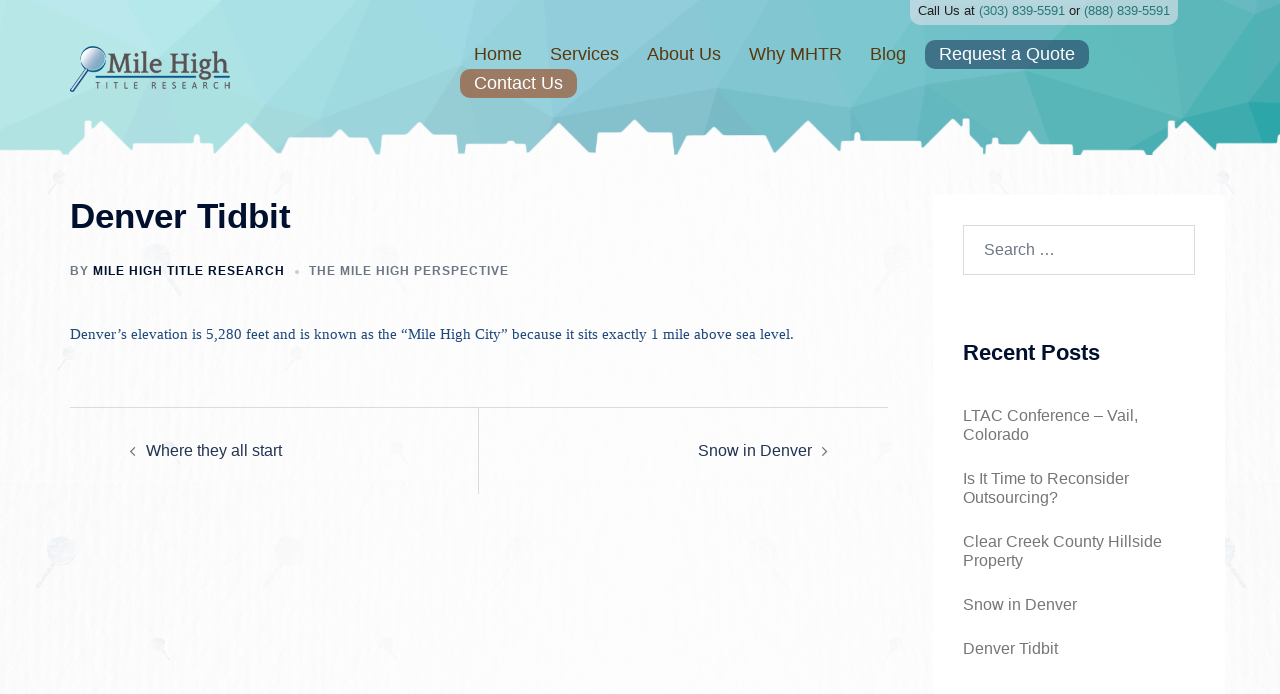

--- FILE ---
content_type: text/css
request_url: https://milehighresearch.com/wp-content/themes/mhr-child/style.css?ver=1.0.0
body_size: 2280
content:
/* 
Theme Name: Mile High Title Research
Theme URL: https://www.milehighresearch.com/
Description: Custom child theme by EduCyber
Theme Author: EduCyber
Author URL: http://educyber.com/
Template: sydney
Version: 1.0.0 
Text Domain: mhr-child 
*/

/* Nav */

@media (min-width: 992px){
.row .col-md-8 {
    min-width: 740px;
}
}

#mainnav ul li a{
	font-weight: 300;
}

#mainnav ul .current-menu-item a {
	font-weight: 400;
	color: #423100;
}

.site-header.float-header {
	background-color: rgba(222,244,244,1) !important;
}

#mainnav .sub-menu li a {
    min-width: 210px;
}

#menu-item-1016 {
	background-color: rgba(38, 72, 104, 0.65);
	border-radius: 10px;
	margin-right: 5px;
	margin-left: 5px;
}

#menu-item-1016:hover {
	opacity: 0.8;
	transition: 0.4s;
	-webkit-transition: 0.4s;
}

#menu-item-1110 {
	background-color: rgba(156, 94, 60, 0.75);
	border-radius: 10px;
}

@media screen and (max-width: 1025px){
#menu-item-1016, #menu-item-1110 {
	border-radius: 0px !important;
}
}

#menu-item-1110:hover {
	opacity: 0.8;
	transition: 0.4s;
	-webkit-transition: 0.4s;
}

#menu-item-1016 a, #menu-item-1110 a {
	color: white !important;
}

.site-logo {
	max-width: 160px;
}

@media only screen and (min-width: 1024px) {
	#masthead > div > div > div {
	margin-top: 20px;	
}
	.float-header {
		padding-top: 0px !important;
		padding-bottom: 20px !important;
	}

.top-numbers {
	position: fixed;
	top: 0;
	margin-left: 450px;
	font-weight: 400;
	font-size: 0.8em;
	background-color: rgba(217, 225, 232, 0.65);
	border-radius:0 0 10px 10px;
	padding:0 8px 0px 8px;
	height: 25px;
}

	.float-header .top-numbers {
		visibility: hidden;
  opacity: 0;
  transition: visibility 0.2s, opacity 0.2s linear;
	}
}

@media only screen and (max-width: 1024px) {
.top-numbers {
	display: none;
}
}

/* Sticky Mobile Nav Fix */

@media screen and (max-width: 768px) {
.site-header.float-header {
	position: fixed !important;
	transition: none;
}

.header-wrap .row {
	margin-right: -15px;
	margin-left: -15px;
}

.row .col-md-4.col-sm-8.col-xs-12 {
	width: 10%;
}

.row .col-md-4.col-sm-8.col-xs-12 a img{
	width: 120px;
}

.btn-menu {
	position: absolute;
	right: 30px;
	top: -55px;
	display: block;
	z-index: 100;
}
	
	#mainnav-mobi {
		width: 104%;
		left: -2%;
		top: 5px
	}

	header:not(.float-header) .header-wrap .container{
		padding-right: 20px;
		padding-left: 20px;
	}
}

@media screen and (min-width: 990px) {
		.header-wrap .container > .row {
			display: -webkit-flex;
			display: -ms-flexbox;
			display: flex;
			-webkit-align-items: center;
			    -ms-flex-align: center;
			        align-items: center;
		}
	}

@media screen and (max-width: 1025px) and (min-width: 768px) {
	.site-header.float-header {
		position: fixed !important;
		padding-top: 20px;
		padding-bottom: 20px;
	}
	.btn-menu {
		margin-bottom: 15px;
	}
}

@media screen and (max-width: 1025px) {
	.smoothmobile {
		padding-top: 85px;
	}
}

/* Homepage */

.btn {
	border: 2px solid white;
	border-radius: 8px;
	padding-top: 10px;
	padding-bottom: 10px;
	font-family: Lato;
	font-weight: 600;
	letter-spacing: 1px;
	text-transform: none;
}
.greengrad {
	background: rgb(147,187,100);
background: -moz-linear-gradient(180deg, rgba(147,187,100,1) 0%, rgba(104,153,47,1) 100%);
background: -webkit-linear-gradient(180deg, rgba(147,187,100,1) 0%, rgba(104,153,47,1) 100%);
background: linear-gradient(180deg, rgba(147,187,100,1) 0%, rgba(104,153,47,1) 100%);
}

.browngrad {
	background: rgb(147,187,100);
background: -moz-linear-gradient(180deg, rgba(187,157,100,1) 0%, rgba(153,117,47,1) 100%);
background: -webkit-linear-gradient(180deg, rgba(187,157,100,1) 0%, rgba(153,117,47,1) 100%);
background: linear-gradient(180deg, rgba(187,157,100,1) 0%, rgba(153,117,47,1) 100%);
}

.bluegrad {
	background: rgb(100,143,187);
background: -moz-linear-gradient(180deg, rgba(100,143,187,1) 0%, rgba(47,100,153,1) 100%);
background: -webkit-linear-gradient(180deg, rgba(100,143,187,1) 0%, rgba(47,100,153,1) 100%);
background: linear-gradient(180deg, rgba(100,143,187,1) 0%, rgba(47,100,153,1) 100%);
}

.btn:hover {
	color: honeydew;
	opacity: 0.8;
}

.btn:focus {
	outline: none;
}

  @media only screen and (max-width: 1025px) {
      #tabforce .elementor-row .elementor-column {
        width: 100% !important;
      }
    }

.dontmove {
	min-height: 390px;
}

/* aThemes Latest Posts*/

#latest .roll-button{
	display: none;
}

#latest .owl-controls {
	margin-top: 0px;
}

#latest .entry-title {
	text-align: center;
	margin: 20px 0 20px 0;
}

	#latest .entry-thumb, #latest .entry-thumb img {
		height: 200px;
		object-fit: cover;
		transition: 0.2s ease
}

#latest .entry-thumb img:hover {
	opacity: 0.8;
	transition: 0.4s ease
}

@media screen and (max-width: 985px) {
	#latest .entry-thumb, #latest .entry-thumb img {
		margin-left: 1px;
}
}

/* Footer */

.footer-widgets {
	padding-top: 40px;
	padding-bottom: 0px;
	background: #162d2d;
	background: linear-gradient(to bottom, #162d2d 0%,#102020 100%)
}

.sidebar-column #text-3 h3{
	color: white;
}

.sidebar-column #text-3 p{
	font-weight: 300;
}

.sidebar-column #text-3 a:hover {
	opacity: 0.6;
}

@media screen and (min-width: 1024px) {
#nav_menu-4 #menu-footer-menu{
	background-color: #1f4041;
	border-radius: 10px;
	width: 100%;
	margin: 50px 0px 0px -40px;
	padding-right: 10px;
	padding-left: 5px;
}
}

#nav_menu-4 #menu-footer-menu{
	background-color: #1f4041;
	border-radius: 10px;
	padding-right: 10px;
	padding-left: 5px;
}

#nav_menu-4 li{
	display: inline-block;
	margin: 2px 0px 5px 10px;
	padding: 10px;
	font-weight: 600;
}

#nav_menu-4 li a{
	color: #aed4bc;
}

#nav_menu-4 li a:hover {
	opacity: 0.2;
}

#custom_html-3 > h3 {
	font-size: 1.1em;
	text-transform: none;
	font-weight: 400;
}

/* Pages */

.page-wrap {
	padding-top: 40px !important;
	padding-bottom: 0px !important;
}

.page .page-wrap .content-wrapper {
	padding-bottom: 0px;
	background-color: rgba(255, 255, 255, 0.7) !important;
}

.lastservice {
	margin: 0 auto;
}

.serv .st0 {
	fill: white !important;
}

/* Forms */

.gform_body ul{
	margin-top: 20px !important;
	margin-bottom: 30px !important;
}

.roll-team .pop-overlay, .roll-team .team-inner img{
	border-radius: 10%;
	border: 5px solid honeydew;
}

/* Testimonials */
.testimonial-name {
		color: forestgreen;
	}
.testimonial-company {
	color: dimgray;
}

.page-id-1172 .testimonial-content p::before, .page-id-1172 .testimonial-content p::after {
	content: '"';
}

.page-id-1172 .title-post {
	text-align: center;
}

.wpmtst-testimonial-heading {
	display: none !important;
}

.home .testimonial-content{
	color: #EFEFEF;
	font-weight: 300;
	font-size: 1.2em !important;
	line-height: 1.5em;
}

.home .testimonial-name {
	padding-top: 40px;
	color: #F0E8B7;
	font-size: 1.1em !important;
	font-weight: 400 !important;
}

.home .testimonial-company {
	color: #B1C7B5;
	font-weight: 300;
	font-size: 1em;
}

.home .readmore {
	margin-top: 50px;
}

.home .readmore a{
	color: #D3D3D3;
	font-weight: 300;
	background-color: rgba(123, 246, 248, 0.2);
	padding: 10px;
	border-radius: 5px;
}

.home .readmore a:hover {
	background-color: rgba(123, 246, 248, 0.3);
}

.page-id-1172 .masonry-brick, .page-id-1172 .testimonial-inner {
	border-radius: 10px;
}

/* Contact Us */
.page-id-1031 .title-post {
	text-align: center;
}

.page-id-1031 .btn {
	padding-left: 8%;
	padding-right: 8%;
}

@media screen and (max-width: 400px) {
.page-id-1031 .btn {
	font-size: 3.2vw;
}
}

/* Request a Quote */
.page-id-996 .title-post {
	text-align: center;
}

/* Blog */
.single .single-meta {
	display: none !important;
}
.entry-header span.posted-on {
	display: none !important;
}

.widget_recent_entries {
	line-height: 1.2em;
}

.widget_recent_entries li{
	margin-bottom: 15px;
}

/* 404 */
.error404 .content-wrapper {
	padding-bottom: 100px;
}

--- FILE ---
content_type: text/css
request_url: https://milehighresearch.com/wp-content/themes/mhr-child/style.css?ver=20230821
body_size: 2280
content:
/* 
Theme Name: Mile High Title Research
Theme URL: https://www.milehighresearch.com/
Description: Custom child theme by EduCyber
Theme Author: EduCyber
Author URL: http://educyber.com/
Template: sydney
Version: 1.0.0 
Text Domain: mhr-child 
*/

/* Nav */

@media (min-width: 992px){
.row .col-md-8 {
    min-width: 740px;
}
}

#mainnav ul li a{
	font-weight: 300;
}

#mainnav ul .current-menu-item a {
	font-weight: 400;
	color: #423100;
}

.site-header.float-header {
	background-color: rgba(222,244,244,1) !important;
}

#mainnav .sub-menu li a {
    min-width: 210px;
}

#menu-item-1016 {
	background-color: rgba(38, 72, 104, 0.65);
	border-radius: 10px;
	margin-right: 5px;
	margin-left: 5px;
}

#menu-item-1016:hover {
	opacity: 0.8;
	transition: 0.4s;
	-webkit-transition: 0.4s;
}

#menu-item-1110 {
	background-color: rgba(156, 94, 60, 0.75);
	border-radius: 10px;
}

@media screen and (max-width: 1025px){
#menu-item-1016, #menu-item-1110 {
	border-radius: 0px !important;
}
}

#menu-item-1110:hover {
	opacity: 0.8;
	transition: 0.4s;
	-webkit-transition: 0.4s;
}

#menu-item-1016 a, #menu-item-1110 a {
	color: white !important;
}

.site-logo {
	max-width: 160px;
}

@media only screen and (min-width: 1024px) {
	#masthead > div > div > div {
	margin-top: 20px;	
}
	.float-header {
		padding-top: 0px !important;
		padding-bottom: 20px !important;
	}

.top-numbers {
	position: fixed;
	top: 0;
	margin-left: 450px;
	font-weight: 400;
	font-size: 0.8em;
	background-color: rgba(217, 225, 232, 0.65);
	border-radius:0 0 10px 10px;
	padding:0 8px 0px 8px;
	height: 25px;
}

	.float-header .top-numbers {
		visibility: hidden;
  opacity: 0;
  transition: visibility 0.2s, opacity 0.2s linear;
	}
}

@media only screen and (max-width: 1024px) {
.top-numbers {
	display: none;
}
}

/* Sticky Mobile Nav Fix */

@media screen and (max-width: 768px) {
.site-header.float-header {
	position: fixed !important;
	transition: none;
}

.header-wrap .row {
	margin-right: -15px;
	margin-left: -15px;
}

.row .col-md-4.col-sm-8.col-xs-12 {
	width: 10%;
}

.row .col-md-4.col-sm-8.col-xs-12 a img{
	width: 120px;
}

.btn-menu {
	position: absolute;
	right: 30px;
	top: -55px;
	display: block;
	z-index: 100;
}
	
	#mainnav-mobi {
		width: 104%;
		left: -2%;
		top: 5px
	}

	header:not(.float-header) .header-wrap .container{
		padding-right: 20px;
		padding-left: 20px;
	}
}

@media screen and (min-width: 990px) {
		.header-wrap .container > .row {
			display: -webkit-flex;
			display: -ms-flexbox;
			display: flex;
			-webkit-align-items: center;
			    -ms-flex-align: center;
			        align-items: center;
		}
	}

@media screen and (max-width: 1025px) and (min-width: 768px) {
	.site-header.float-header {
		position: fixed !important;
		padding-top: 20px;
		padding-bottom: 20px;
	}
	.btn-menu {
		margin-bottom: 15px;
	}
}

@media screen and (max-width: 1025px) {
	.smoothmobile {
		padding-top: 85px;
	}
}

/* Homepage */

.btn {
	border: 2px solid white;
	border-radius: 8px;
	padding-top: 10px;
	padding-bottom: 10px;
	font-family: Lato;
	font-weight: 600;
	letter-spacing: 1px;
	text-transform: none;
}
.greengrad {
	background: rgb(147,187,100);
background: -moz-linear-gradient(180deg, rgba(147,187,100,1) 0%, rgba(104,153,47,1) 100%);
background: -webkit-linear-gradient(180deg, rgba(147,187,100,1) 0%, rgba(104,153,47,1) 100%);
background: linear-gradient(180deg, rgba(147,187,100,1) 0%, rgba(104,153,47,1) 100%);
}

.browngrad {
	background: rgb(147,187,100);
background: -moz-linear-gradient(180deg, rgba(187,157,100,1) 0%, rgba(153,117,47,1) 100%);
background: -webkit-linear-gradient(180deg, rgba(187,157,100,1) 0%, rgba(153,117,47,1) 100%);
background: linear-gradient(180deg, rgba(187,157,100,1) 0%, rgba(153,117,47,1) 100%);
}

.bluegrad {
	background: rgb(100,143,187);
background: -moz-linear-gradient(180deg, rgba(100,143,187,1) 0%, rgba(47,100,153,1) 100%);
background: -webkit-linear-gradient(180deg, rgba(100,143,187,1) 0%, rgba(47,100,153,1) 100%);
background: linear-gradient(180deg, rgba(100,143,187,1) 0%, rgba(47,100,153,1) 100%);
}

.btn:hover {
	color: honeydew;
	opacity: 0.8;
}

.btn:focus {
	outline: none;
}

  @media only screen and (max-width: 1025px) {
      #tabforce .elementor-row .elementor-column {
        width: 100% !important;
      }
    }

.dontmove {
	min-height: 390px;
}

/* aThemes Latest Posts*/

#latest .roll-button{
	display: none;
}

#latest .owl-controls {
	margin-top: 0px;
}

#latest .entry-title {
	text-align: center;
	margin: 20px 0 20px 0;
}

	#latest .entry-thumb, #latest .entry-thumb img {
		height: 200px;
		object-fit: cover;
		transition: 0.2s ease
}

#latest .entry-thumb img:hover {
	opacity: 0.8;
	transition: 0.4s ease
}

@media screen and (max-width: 985px) {
	#latest .entry-thumb, #latest .entry-thumb img {
		margin-left: 1px;
}
}

/* Footer */

.footer-widgets {
	padding-top: 40px;
	padding-bottom: 0px;
	background: #162d2d;
	background: linear-gradient(to bottom, #162d2d 0%,#102020 100%)
}

.sidebar-column #text-3 h3{
	color: white;
}

.sidebar-column #text-3 p{
	font-weight: 300;
}

.sidebar-column #text-3 a:hover {
	opacity: 0.6;
}

@media screen and (min-width: 1024px) {
#nav_menu-4 #menu-footer-menu{
	background-color: #1f4041;
	border-radius: 10px;
	width: 100%;
	margin: 50px 0px 0px -40px;
	padding-right: 10px;
	padding-left: 5px;
}
}

#nav_menu-4 #menu-footer-menu{
	background-color: #1f4041;
	border-radius: 10px;
	padding-right: 10px;
	padding-left: 5px;
}

#nav_menu-4 li{
	display: inline-block;
	margin: 2px 0px 5px 10px;
	padding: 10px;
	font-weight: 600;
}

#nav_menu-4 li a{
	color: #aed4bc;
}

#nav_menu-4 li a:hover {
	opacity: 0.2;
}

#custom_html-3 > h3 {
	font-size: 1.1em;
	text-transform: none;
	font-weight: 400;
}

/* Pages */

.page-wrap {
	padding-top: 40px !important;
	padding-bottom: 0px !important;
}

.page .page-wrap .content-wrapper {
	padding-bottom: 0px;
	background-color: rgba(255, 255, 255, 0.7) !important;
}

.lastservice {
	margin: 0 auto;
}

.serv .st0 {
	fill: white !important;
}

/* Forms */

.gform_body ul{
	margin-top: 20px !important;
	margin-bottom: 30px !important;
}

.roll-team .pop-overlay, .roll-team .team-inner img{
	border-radius: 10%;
	border: 5px solid honeydew;
}

/* Testimonials */
.testimonial-name {
		color: forestgreen;
	}
.testimonial-company {
	color: dimgray;
}

.page-id-1172 .testimonial-content p::before, .page-id-1172 .testimonial-content p::after {
	content: '"';
}

.page-id-1172 .title-post {
	text-align: center;
}

.wpmtst-testimonial-heading {
	display: none !important;
}

.home .testimonial-content{
	color: #EFEFEF;
	font-weight: 300;
	font-size: 1.2em !important;
	line-height: 1.5em;
}

.home .testimonial-name {
	padding-top: 40px;
	color: #F0E8B7;
	font-size: 1.1em !important;
	font-weight: 400 !important;
}

.home .testimonial-company {
	color: #B1C7B5;
	font-weight: 300;
	font-size: 1em;
}

.home .readmore {
	margin-top: 50px;
}

.home .readmore a{
	color: #D3D3D3;
	font-weight: 300;
	background-color: rgba(123, 246, 248, 0.2);
	padding: 10px;
	border-radius: 5px;
}

.home .readmore a:hover {
	background-color: rgba(123, 246, 248, 0.3);
}

.page-id-1172 .masonry-brick, .page-id-1172 .testimonial-inner {
	border-radius: 10px;
}

/* Contact Us */
.page-id-1031 .title-post {
	text-align: center;
}

.page-id-1031 .btn {
	padding-left: 8%;
	padding-right: 8%;
}

@media screen and (max-width: 400px) {
.page-id-1031 .btn {
	font-size: 3.2vw;
}
}

/* Request a Quote */
.page-id-996 .title-post {
	text-align: center;
}

/* Blog */
.single .single-meta {
	display: none !important;
}
.entry-header span.posted-on {
	display: none !important;
}

.widget_recent_entries {
	line-height: 1.2em;
}

.widget_recent_entries li{
	margin-bottom: 15px;
}

/* 404 */
.error404 .content-wrapper {
	padding-bottom: 100px;
}

--- FILE ---
content_type: application/x-javascript
request_url: https://milehighresearch.com/wp-content/themes/sydney/js/functions.js?ver=8ede849a3881703aec80fc28a3de8a01
body_size: 6631
content:
"use strict";

if (window.NodeList && !NodeList.prototype.forEach) {
    NodeList.prototype.forEach = function (callback, thisArg) {
        thisArg = thisArg || window;
        for (var i = 0; i < this.length; i++) {
            callback.call(thisArg, this[i], i, this);
        }
    };
}

var sydney = sydney || {};

/**
 * Handles toggling the navigation menu for small screens and enables TAB key
 * navigation support for dropdown menus.
 */
 sydney.navigation = {
	
	init: function() {

		var siteNavigation 	=  document.getElementById( 'mainnav' );

		const offCanvas 	= document.getElementsByClassName( 'sydney-offcanvas-menu' )[0];

		//check if header builder is active
		if ( document.body.classList.contains( 'has-shfb-builder' ) ) {
			siteNavigation = document.getElementsByClassName( 'main-navigation' )[0];
		}

		// Return early if the navigation don't exist.
		if ( ! siteNavigation ) {
			return;
		}

		//Toggle submenus
		var submenuToggles = siteNavigation.querySelectorAll( '.dropdown-symbol' );

		for ( var submenuToggle of submenuToggles ) {
			submenuToggle.addEventListener('keydown', function(e) {
				var isTabPressed = (e.key === 'Enter' || e.keyCode === 13);

				if (!isTabPressed) { 
					return; 
				}
				e.preventDefault();
				var parent = this.parentNode;
				console.log(parent);
				parent.getElementsByClassName( 'sub-menu' )[0].classList.toggle( 'toggled' );
			});
		}		
	
		const button 		= document.getElementsByClassName( 'menu-toggle' )[ 0 ];
		const closeButton 	= document.getElementsByClassName( 'mobile-menu-close' )[ 0 ];

		// Return early if the button don't exist.
		if ( 'undefined' === typeof button ) {
			return;
		}
	
		const menu = siteNavigation.getElementsByTagName( 'ul' )[ 0 ];

		const mobileMenuClose = siteNavigation.getElementsByClassName( 'mobile-menu-close' )[ 0 ];

		// Hide menu toggle button if menu is empty and return early.
		if ( 'undefined' === typeof menu ) {
			button.style.display = 'none';
			return;
		}
	
		if ( ! menu.classList.contains( 'nav-menu' ) ) {
			menu.classList.add( 'nav-menu' );
		}	

		var focusableEls = offCanvas.querySelectorAll('a[href]:not([disabled]):not(.mobile-menu-close)');

		var firstFocusableEl = focusableEls[0];  

		button.addEventListener( 'click', function(e) {

			e.preventDefault();

			button.classList.add( 'open' );

			offCanvas.classList.add( 'toggled' );

			document.body.classList.add( 'mobile-menu-visible' )
			
			//Toggle submenus
			var submenuToggles = offCanvas.querySelectorAll( '.dropdown-symbol' );

			for ( var submenuToggle of submenuToggles ) {
				submenuToggle.addEventListener( 'touchstart', submenuToggleHandler );
				submenuToggle.addEventListener( 'click', submenuToggleHandler );

				submenuToggle.addEventListener('keydown', function(e) {
					var isTabPressed = (e.key === 'Enter' || e.keyCode === 13);
	
					if (!isTabPressed) { 
						return; 
					}
					e.preventDefault();
					var parent = submenuToggle.parentNode.parentNode;
					parent.getElementsByClassName( 'sub-menu' )[0].classList.toggle( 'toggled' );
				});
			}
			
			//Trap focus inside modal
			firstFocusableEl.focus();
		} );

		function submenuToggleHandler(e) {
			e.preventDefault();
			var parent = e.target.closest( 'li' );
			parent.querySelector( '.sub-menu' ).classList.toggle( 'toggled' );
		}

		var focusableEls = offCanvas.querySelectorAll('a[href]:not([disabled])');
		var firstFocusableEl = focusableEls[0];  
		var lastFocusableEl = focusableEls[focusableEls.length - 1];
		var KEYCODE_TAB = 9;

		lastFocusableEl.addEventListener('keydown', function(e) {
			var isTabPressed = (e.key === 'Tab' || e.keyCode === KEYCODE_TAB);

			if (!isTabPressed) { 
				return; 
			}

			if ( e.shiftKey ) /* shift + tab */ {

			} else /* tab */ {
				firstFocusableEl.focus();
			}
		});		

		closeButton.addEventListener( 'click', function(e) {
			e.preventDefault();

			button.focus();

			button.classList.remove( 'open' );

			offCanvas.classList.remove( 'toggled' );

			document.body.classList.remove( 'mobile-menu-visible' );
		} );

		//Handle same page links in offcanvas menu
		if ( offCanvas ) {
			var samePageLinks = offCanvas.querySelectorAll( 'a[href*="#"]' );
			for ( var samePageLink of samePageLinks ) {
				samePageLink.addEventListener( 'click', samePageLinkHandler );
			}
		}

		function samePageLinkHandler() {
			// Reset mobile button focus state like the close button does
			if ( button ) {
				button.focus();
				button.classList.remove( 'open' );
			}
			
			offCanvas.classList.remove( 'toggled' );
			document.body.classList.remove( 'mobile-menu-visible' );
		}

		// Get all the link elements within the menu.
		const links = menu.getElementsByTagName( 'a' );
	
		// Get all the link elements with children within the menu.
		const linksWithChildren = menu.querySelectorAll( '.menu-item-has-children > a, .page_item_has_children > a' );
	
		// Toggle focus each time a menu link is focused or blurred.
		for ( const link of links ) {
			link.addEventListener( 'focus', toggleFocus, true );
			link.addEventListener( 'blur', toggleFocus, true );
		}
	
		// Toggle focus each time a menu link with children receive a touch event.
		for ( const link of linksWithChildren ) {
			link.addEventListener( 'touchstart', toggleFocus, false );
		}
	
		/**
		 * Sets or removes .focus class on an element.
		 */
		function toggleFocus() {
			if ( event.type === 'focus' || event.type === 'blur' ) {
				let self = this;
				// Move up through the ancestors of the current link until we hit .nav-menu.
				while ( ! self.classList.contains( 'nav-menu' ) ) {
					// On li elements toggle the class .focus.
					if ( 'li' === self.tagName.toLowerCase() ) {
						self.classList.toggle( 'focus' );
					}
					self = self.parentNode;
				}
			}
	
			if ( event.type === 'touchstart' ) {
				const menuItem = this.parentNode;

				for ( const link of menuItem.parentNode.children ) {
					if ( menuItem !== link ) {
						link.classList.remove( 'focus' );
					}
				}
				menuItem.classList.toggle( 'focus' );
			}
		}

		//handle aria-expanded for dropdowns
		const dropdowns = document.querySelectorAll('.menu-item-has-children > a');

		// Function to toggle aria-expanded
		function toggleAriaExpanded(event) {
			const expanded = this.getAttribute('aria-expanded') === 'true';
			this.setAttribute('aria-expanded', !expanded);
		}

		dropdowns.forEach(dropdown => {
			// Toggle aria-expanded on hover (mouse enter)
			dropdown.addEventListener('mouseenter', function() {
				this.setAttribute('aria-expanded', 'true');
			});

			// Collapse the menu when mouse leaves the menu item
			dropdown.addEventListener('mouseleave', function() {
				this.setAttribute('aria-expanded', 'false');
			});
		});		
	},
};

/**
 * Back to top
 */
sydney.backToTop = {
	init: function() {
		this.displayButton();	
	},

	setup: function() {
		const icon 	= document.getElementsByClassName( 'go-top' )[0];

		if ( typeof(icon) != 'undefined' && icon != null ) {
			var vertDist = window.pageYOffset;

			var toScroll = getComputedStyle(document.documentElement).getPropertyValue('--sydney-scrolltop-distance');

			if ( vertDist > toScroll ) {
				icon.classList.add( 'show' );
			} else {
				icon.classList.remove( 'show' );
			}
		
			icon.addEventListener( 'click', function() {
				window.scrollTo({
					top: 0,
					left: 0,
					behavior: 'smooth',
				});
			} );
		}
	},

	displayButton: function() {
		
		this.setup();

		window.addEventListener( 'scroll', function() {
			this.setup();
		}.bind( this ) );		
	},
};

/**
 * Remove preloader
 */
sydney.removePreloader = {
    init: function() {
        this.remove();    
    },

    remove: function() {
        const preloader = document.querySelectorAll('.preloader');

        if (preloader.length === 0) {
            return;
        }

        preloader.forEach(function(pr) {
            pr.classList.add('disable');
            setTimeout(function() {
                pr.style.display = 'none';
            }, 600);
        });
    },
};

/**
 * Sticky menu
 * 
 * deprecated
 */
sydney.stickyMenu = {
	init: function() {
        this.headerClone();	
        
		window.addEventListener( 'resize', function() {
			this.headerClone();
        }.bind( this ) );	     
        
        this.sticky();

		window.addEventListener( 'scroll', function() {
			this.sticky();
        }.bind( this ) );	        
	},

	headerClone: function() {

        const header         = document.getElementsByClassName( 'site-header' )[0];
        const headerClone    = document.getElementsByClassName( 'header-clone' )[0];

		if ( ( typeof( headerClone ) == 'undefined' && headerClone == null ) || ( typeof( header ) == 'undefined' && header == null ) ) {
			return;
		}        

        headerClone.style.height = header.offsetHeight + 'px';
    },

	sticky: function() {

        const header = document.getElementsByClassName( 'site-header' )[0];
        
        if ( typeof( header ) == 'undefined' && header == null ) {
			return;
        }
        
		var vertDist = window.pageYOffset;
        var elDist 	 = header.offsetTop;
        

        if ( vertDist >= elDist) {
			header.classList.add( 'fixed' );
            document.body.classList.add( 'siteScrolled' );
        } else {
			header.classList.remove( 'fixed' );
            document.body.classList.remove( 'siteScrolled' );            
        }
        if ( vertDist >= 107 ) {
            header.classList.add( 'float-header' );
        } else {
            header.classList.remove( 'float-header' );
        }

    },

};

/**
 * Sticky header
 */
 sydney.stickyHeader = {
	init: function() {
		let body = document.getElementsByTagName( 'body' )[0];

		// Check for header builder sticky headers
		let desktopStickyHeaders = document.querySelectorAll( '.shfb-desktop .shfb-sticky-header' );
		let mobileStickyHeaders = document.querySelectorAll( '.shfb-mobile .shfb-sticky-header' );
		
		// Check for legacy sticky header
		let legacyStickyHeader = document.getElementsByClassName( 'sticky-header' )[0];

		// Return if no sticky headers found
		if ( desktopStickyHeaders.length === 0 && mobileStickyHeaders.length === 0 && typeof legacyStickyHeader === 'undefined' ) {
			return;
		}

		// Handle legacy sticky header
		if ( typeof legacyStickyHeader !== 'undefined' ) {
			this.initLegacyStickyHeader( legacyStickyHeader, body );
			return;
		}

		// Handle header builder sticky headers
		this.handleStickyScroll();

		window.addEventListener( 'scroll', function() {
			this.handleStickyScroll();
		}.bind( this ) );

		// Handle viewport changes (desktop <-> mobile)
		window.addEventListener( 'resize', function() {
			this.handleStickyScroll();
		}.bind( this ) );
	},

	/**
	 * Initialize legacy sticky header (deprecated)
	 */
	initLegacyStickyHeader: function( sticky, body ) {
		if ( sticky.classList.contains( 'sticky-scrolltop' ) ) {
			var lastScrollTop = 0;
			var elDist = sticky.offsetTop;
			var adminBar = document.getElementsByClassName( 'admin-bar' )[0];
	
			if ( typeof( adminBar ) != 'undefined' && adminBar != null ) {		
				elDist = elDist + 32;
			}

			window.addEventListener( 'scroll', function() {
				var scroll = window.pageYOffset || document.documentElement.scrollTop;
				if ( scroll < lastScrollTop ) {
					sticky.classList.add( 'is-sticky' );
					body.classList.add( 'sticky-active' );
					body.classList.add( 'sticky-header-active' );
				} else {
					sticky.classList.remove( 'is-sticky' );
					body.classList.remove( 'sticky-active' );
					body.classList.remove( 'sticky-header-active' );
				}
				if ( lastScrollTop < elDist ) {
					sticky.classList.remove( 'is-sticky' );
				}				
				lastScrollTop = scroll <= 0 ? 0 : scroll;

				if ( scroll === 0 ) {
					body.classList.remove( 'sydney-scrolling-up' );
				}
			}, false);
		} else {
			this.applySticky( sticky, body );

			window.addEventListener( 'scroll', function() {
				this.applySticky( sticky, body );
			}.bind( this ) );
		}
	},

	/**
	 * Handle sticky scroll for header builder
	 */
	handleStickyScroll: function() {
		let isMobile = window.matchMedia( '(max-width: 1024px)' ).matches;
		let stickyHeaders = isMobile 
			? document.querySelectorAll( '.shfb-mobile .shfb-sticky-header' )
			: document.querySelectorAll( '.shfb-desktop .shfb-sticky-header' );

		// Clean up sticky classes from the inactive viewport headers
		let inactiveHeaders = isMobile
			? document.querySelectorAll( '.shfb-desktop .shfb-sticky-header' )
			: document.querySelectorAll( '.shfb-mobile .shfb-sticky-header' );
		
		inactiveHeaders.forEach( function( header ) {
			header.classList.remove( 'sticky-active' );
		} );

		if ( stickyHeaders.length === 0 ) {
			return;
		}

		let body = document.getElementsByTagName( 'body' )[0];

		// Check if header has sticky-scrolltop class - if so, use scroll direction logic
		let headerContainer = stickyHeaders[0].closest( '.shfb' );
		if ( headerContainer && headerContainer.classList.contains( 'sticky-scrolltop' ) ) {
			this.handleScrollToTopHeaders( stickyHeaders, body );
		} else {
			// Apply normal sticky to each header (usually just one)
			stickyHeaders.forEach( function( sticky ) {
				this.applySticky( sticky, body );
			}.bind( this ) );
		}
	},

	/**
	 * Handle scroll-to-top headers (adapted from legacy implementation)
	 */
	handleScrollToTopHeaders: function( stickyHeaders, body ) {
		// Initialize lastScrollTop if not exists
		if ( typeof this.lastScrollTop === 'undefined' ) {
			this.lastScrollTop = 0;
		}

		var scroll = window.pageYOffset || document.documentElement.scrollTop;
		var elDist = 0;
		
		// Calculate element distance (use first header for reference)
		if ( stickyHeaders.length > 0 ) {
			let firstHeader = stickyHeaders[0];
			if ( !firstHeader.classList.contains( 'header_layout_1' ) && !firstHeader.classList.contains( 'header_layout_2' ) ) {
				elDist = firstHeader.offsetTop;
			}
		}
		
		var adminBar = document.getElementsByClassName( 'admin-bar' )[0];
		if ( typeof( adminBar ) != 'undefined' && adminBar != null ) {
			// Mobile admin bar is 46px, desktop is 32px
			let isMobile = window.matchMedia( '(max-width: 1024px)' ).matches;
			elDist = elDist + ( isMobile ? 46 : 32 );
		}

		// Scroll direction logic (adapted from legacy)
		if ( scroll < this.lastScrollTop ) {
			// Scrolling up - show header
			stickyHeaders.forEach( function( sticky ) {
				sticky.classList.add( 'sticky-active' );
			} );
			body.classList.add( 'sticky-active' );
			body.classList.add( 'sticky-header-active' );
			body.classList.remove( 'sydney-scrolling-down' );
			
			// Add body padding to prevent jump when header becomes visible
			this.updateBodyPaddingForScrollTop( stickyHeaders );
		} else {
			// Scrolling down - hide header
			stickyHeaders.forEach( function( sticky ) {
				sticky.classList.remove( 'sticky-active' );
			} );
			body.classList.remove( 'sticky-active' );
			body.classList.remove( 'sticky-header-active' );
			body.classList.add( 'sydney-scrolling-down' );
			
			// Remove body padding when header is hidden (not covering content)
			document.body.style.paddingTop = '0px';
		}
		
		// Remove sticky when above header area (adapted from legacy)
		if ( this.lastScrollTop < elDist ) {
			stickyHeaders.forEach( function( sticky ) {
				sticky.classList.remove( 'sticky-active' );
			} );
			body.classList.remove( 'sticky-active' );
			body.classList.remove( 'sticky-header-active' );
			body.classList.remove( 'sydney-scrolling-down' );
			
			// Remove body padding when not sticky
			document.body.style.paddingTop = '0px';
		}
		
		this.lastScrollTop = scroll <= 0 ? 0 : scroll;

 		// Failsafe: Force remove all sticky classes when at absolute top
		// This handles edge cases in customizer preview with transparent headers
		if ( scroll === 0 ) {
			stickyHeaders.forEach( function( sticky ) {
				sticky.classList.remove( 'sticky-active' );
			} );
			body.classList.remove( 'sticky-active' );
			body.classList.remove( 'sticky-header-active' );
			body.classList.remove( 'sydney-scrolling-down' );
			body.classList.remove( 'sydney-scrolling-up' );
			document.body.style.paddingTop = '0px';
		}
	},

	/**
	 * Update body padding for scroll-to-top headers to prevent jump
	 */
	updateBodyPaddingForScrollTop: function( stickyHeaders ) {
		// Get all active sticky header elements (for the current viewport)
		let isMobile = window.matchMedia( '(max-width: 1024px)' ).matches;
		let activeStickySelector = isMobile 
			? '.shfb-mobile .shfb-sticky-header.sticky-active'
			: '.shfb-desktop .shfb-sticky-header.sticky-active';
		const stickyElements = document.querySelectorAll( activeStickySelector );

		// Calculate total height
		let totalHeight = 0;
		stickyElements.forEach( function( element ) {
			totalHeight += element.offsetHeight;
		} );

		// Set body padding-top (same logic as applySticky method)
		if ( totalHeight > 0 && !document.body.classList.contains( 'transparent-header' ) ) {
			document.body.style.paddingTop = totalHeight + 'px';
		}
	},

	/**
	 * Apply sticky behavior to a header element
	 */
	applySticky: function( sticky, body ) {
		if ( !sticky ) {
			return;
		}

		var vertDist = window.pageYOffset;
		var elDist = 0;

		// Calculate element distance based on header type
		if ( !sticky.classList.contains( 'header_layout_1' ) && !sticky.classList.contains( 'header_layout_2' ) ) {
			elDist = sticky.offsetTop;
		}
		
		var adminBar = document.getElementsByClassName( 'admin-bar' )[0];

		if ( typeof( adminBar ) != 'undefined' && adminBar != null ) {		
			elDist = elDist + 32;
		}

		if ( vertDist > elDist ) {
			sticky.classList.add( 'sticky-active' );
			body.classList.add( 'sticky-active' );
			body.classList.add( 'sticky-header-active' );

			// Get all active sticky header elements (for the current viewport)
			let isMobile = window.matchMedia( '(max-width: 1024px)' ).matches;
			let activeStickySelector = isMobile 
				? '.shfb-mobile .shfb-sticky-header.sticky-active'
				: '.shfb-desktop .shfb-sticky-header.sticky-active';
			const stickyElements = document.querySelectorAll( activeStickySelector );

			// Calculate total height
			let totalHeight = 0;
			stickyElements.forEach( function( element ) {
				totalHeight += element.offsetHeight;
			} );

			// Set body padding-top
			if ( totalHeight > 0 && !document.body.classList.contains( 'transparent-header' ) ) {
				document.body.style.paddingTop = totalHeight + 'px';
			}
		} else {
			sticky.classList.remove( 'sticky-active' );
			body.classList.remove( 'sticky-active' );
			body.classList.remove( 'sticky-header-active' );

			// Remove body padding-top
			document.body.style.paddingTop = '0px';
		}
	}
};

/**
 * Header search
 */
sydney.headerSearch = {
	init: function() {

		var self            = this;
		var button 		    = document.querySelectorAll( '.header-search' );
		var form 			= window.matchMedia('(max-width: 1024px)').matches ? document.querySelector( '#masthead-mobile .header-search-form' ) : document.querySelector( '#masthead .header-search-form' );

		if ( button.length === 0 ) {
			return;
		}

		if (document.body.classList.contains('has-shfb-builder')) {
			form = window.matchMedia('(max-width: 1024px)').matches ? document.querySelector('.shfb-mobile .header-search-form') : document.querySelector('.shfb-desktop .header-search-form');
		}

		// Initial positioning
		this.updateSearchFormPosition(form);

		// Update position on scroll for sticky headers
		if (document.body.classList.contains('has-shfb-builder') && document.body.classList.contains('transparent-header')) {
			window.addEventListener('scroll', () => {
				this.updateSearchFormPosition(form);
			});
		}
		
		var searchInput 	= form.getElementsByClassName('search-field')[0];
		var searchBtn 	    = form.getElementsByClassName('search-submit')[0];

		for ( var buttonEl of button ) {
			buttonEl.addEventListener( 'click', function(e){
				e.preventDefault();

				// Hide other search icons 
				if( button.length > 1 ) {
					for ( var btn of button ) {
						btn.classList.toggle( 'hide' );
					}
				}

				form.classList.toggle( 'active' );
				e.target.closest( '.header-search' ).getElementsByClassName( 'icon-search' )[0].classList.toggle( 'active' );
				e.target.closest( '.header-search' ).getElementsByClassName( 'icon-cancel' )[0].classList.toggle( 'active' );
				e.target.closest( '.header-search' ).classList.add( 'active' );
				e.target.closest( '.header-search' ).classList.remove( 'hide' );
				
				if( form.classList.contains( 'active' ) ) {
					searchInput.focus();
				}

				if( e.target.closest( '.sydney-offcanvas-menu' ) !== null ) {
					e.target.closest( '.sydney-offcanvas-menu' ).classList.remove( 'toggled' );
				}
			} );	
		}	

		searchBtn.addEventListener('keydown', function(e) {
			var isTabPressed = (e.key === 'Tab' || e.keyCode === KEYCODE_TAB);

			if (!isTabPressed) { 
				return; 
			}
			form.classList.remove( 'active' );

			// Back buttons to default state
			self.backButtonsToDefaultState( button );
			button.focus();
		});

		return this;
	},

	updateSearchFormPosition: function(form) {
		if (document.body.classList.contains('has-shfb-builder') && document.body.classList.contains('transparent-header')) {
			var shfbHeader = window.matchMedia('(max-width: 1024px)').matches ? document.querySelector('.shfb-mobile') : document.querySelector('.shfb-desktop');
			
			if (shfbHeader && form) {
				const stickyActive = shfbHeader.querySelector('.sticky-active');
				if (stickyActive) {
					let stickyHeight = stickyActive.offsetHeight;
					const stickyTop = parseInt(window.getComputedStyle(stickyActive).top) || 0;
					
					stickyHeight += stickyTop;
					
					form.style.top = stickyHeight + 'px';
				}
			}
		}
	},

	backButtonsToDefaultState: function( button ) {
		for ( var btn of button ) {
			btn.classList.remove( 'hide' );
			btn.querySelector( '.icon-cancel' ).classList.remove( 'active' );
			btn.querySelector( '.icon-search' ).classList.add( 'active' );
		}
	}
};

/**
 * Mobile menu
 */
sydney.mobileMenu = {
	init: function() {
        this.menu();
        
		window.addEventListener( 'resize', function() {
			this.menu();
        }.bind( this ) );
	},

	menu: function() {

        if ( window.matchMedia( "(max-width: 1024px)" ).matches ) {
            const mobileMenu = document.getElementsByClassName( 'mainnav' )[0];   
			
			if ( typeof( mobileMenu ) == 'undefined' || mobileMenu == null ) {
				return;
			}

            const menuToggle = document.getElementsByClassName( 'btn-menu' )[0];

            mobileMenu.setAttribute( 'id', 'mainnav-mobi' );

            mobileMenu.classList.add( 'syd-hidden' );

            var itemsWithChildren = mobileMenu.querySelectorAll( '.menu-item-has-children' );
            const svgSubmenu = '<svg xmlns="http://www.w3.org/2000/svg" viewBox="0 0 448 512"><path d="M240.971 130.524l194.343 194.343c9.373 9.373 9.373 24.569 0 33.941l-22.667 22.667c-9.357 9.357-24.522 9.375-33.901.04L224 227.495 69.255 381.516c-9.379 9.335-24.544 9.317-33.901-.04l-22.667-22.667c-9.373-9.373-9.373-24.569 0-33.941L207.03 130.525c9.372-9.373 24.568-9.373 33.941-.001z"/></svg>';

			itemsWithChildren.forEach(
				function(currentValue, currentIndex, listObj) {
					currentValue.getElementsByTagName( 'ul' )[0].style.display = 'none';
					currentValue.getElementsByTagName( 'a' )[0].insertAdjacentHTML('beforeend', '<span class="btn-submenu">' + svgSubmenu + '</span>');
				},
				'myThisArg'
			);


            this.toggle( menuToggle, mobileMenu );

            const submenuToggles 	= mobileMenu.querySelectorAll( '.btn-submenu' );

			submenuToggles.forEach(
				function(currentValue, currentIndex, listObj) {
					currentValue.addEventListener( 'click', function(e) {
						e.preventDefault();
						var parent = currentValue.parentNode.parentNode;
						parent.getElementsByClassName( 'sub-menu' )[0].classList.toggle( 'toggled' );
					} );
				},
				'myThisArg'
			  );


        } else {
            const mobile = document.getElementById( 'mainnav-mobi' );

            if ( typeof( mobile ) != 'undefined' && mobile != null ) {
                mobile.setAttribute( 'id', 'mainnav' );
				mobile.classList.remove( 'toggled' );
                const submenuToggles = mobile.querySelectorAll( '.btn-submenu' );

				submenuToggles.forEach(
					function(currentValue, currentIndex, listObj) {
						currentValue.remove(); 
					},
					'myThisArg'
				  );				

            }
        }
    },
    
    toggle: function( menuToggle, mobileMenu ) {

		if ( typeof( menuToggle ) == 'undefined' && menuToggle == null ) {
			return;
        }

        menuToggle.addEventListener( 'click', function(e) {
            e.preventDefault();
            if ( mobileMenu.classList.contains( 'toggled' ) ) {
                mobileMenu.classList.remove( 'toggled' );
            } else {
                mobileMenu.classList.add( 'toggled' ); 
            }
            e.stopImmediatePropagation()
        } );
    },

    submenuToggle: function( submenuToggle ) {
        submenuToggle.addEventListener( 'click', function(e) {
            e.preventDefault();
            var parent = submenuToggle.parentNode.parentNode;
            parent.getElementsByClassName( 'sub-menu' )[0].classList.toggle( 'toggled' );
        } );
    },    
};

/**
 * DOM ready
 */
function sydneyDomReady( fn ) {
	if ( typeof fn !== 'function' ) {
		return;
	}

	if ( document.readyState === 'interactive' || document.readyState === 'complete' ) {
		return fn();
	}

	document.addEventListener( 'DOMContentLoaded', fn, false );
}

sydneyDomReady( function() {
    sydney.backToTop.init();
    sydney.removePreloader.init();
    sydney.stickyMenu.init();
	sydney.mobileMenu.init();
	sydney.navigation.init();
	sydney.stickyHeader.init();
	sydney.headerSearch.init();	
} );

// Vanilla version of FitVids
// Still licencened under WTFPL
window.addEventListener("load", function() {
(function(window, document, undefined) {
	"use strict";
	
	// List of Video Vendors embeds you want to support
	var players = ['iframe[src*="youtube.com"]', 'iframe[src*="vimeo.com"]'];
	
	// Select videos
	var fitVids = document.querySelectorAll(players.join(","));
	
	// If there are videos on the page...
	if (fitVids.length) {
		// Loop through videos
		for (var i = 0; i < fitVids.length; i++) {
		// Get Video Information
		var fitVid = fitVids[i];
		var width = fitVid.getAttribute("width");
		var height = fitVid.getAttribute("height");
		var aspectRatio = height / width;
		var parentDiv = fitVid.parentNode;
	
		// Wrap it in a DIV
		var div = document.createElement("div");
		div.className = "fitVids-wrapper";
		div.style.paddingBottom = aspectRatio * 100 + "%";
		parentDiv.insertBefore(div, fitVid);
		fitVid.remove();
		div.appendChild(fitVid);
	
		// Clear height/width from fitVid
		fitVid.removeAttribute("height");
		fitVid.removeAttribute("width");
		}
	}
	})(window, document);
});

/**
 * Support for isotope + lazyload from third party plugins
 */
 window.addEventListener("load", function() {
	if( 
		typeof Isotope !== 'undefined' && 
		( 
			typeof lazySizes !== 'undefined' || // Autoptimize and others
			typeof lazyLoadOptions !== 'undefined' || // Lazy Load (by WP Rocket)
			typeof a3_lazyload_extend_params !== 'undefined' // a3 Lazy Load
		) 
	) {
		const isotopeContainer = document.querySelectorAll( '.isotope-container' );
		if( isotopeContainer.length ) {
			isotopeContainer.forEach(
				function(container) {
					
					const images = container.querySelectorAll( '.isotope-item img[data-lazy-src], .isotope-item img[data-src]' );
					if( images.length ) {
						images.forEach(function(image){
							if( image !== null ) {
								image.addEventListener( 'load', function(){
									// Currently the isotope container always is a jQuery object
									jQuery( container ).isotope('layout');
								} );
							}
						}, 'myThisArg');
					}
	
				},
				'myThisArg'
			);
		}
	}
});